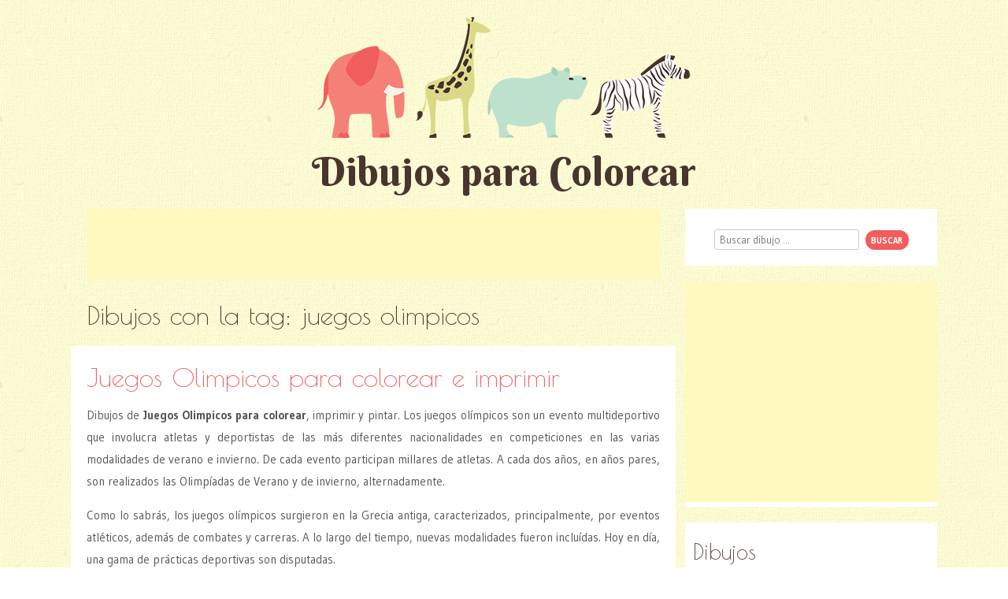

--- FILE ---
content_type: text/html; charset=UTF-8
request_url: https://www.pintarcolorear.org/tag/juegos-olimpicos/
body_size: 9089
content:
<!DOCTYPE html>
<html lang="es">
<head>
<meta charset="UTF-8" />
<meta name="viewport" content="width=device-width" />
<title>Dibujos juegos olimpicos - Dibujos para colorear pintar e imprimir</title>
<link rel="profile" href="https://gmpg.org/xfn/11" />
<link rel="pingback" href="https://www.pintarcolorear.org/xmlrpc.php" />
<!--[if lt IE 9]>
<script src="https://www.pintarcolorear.org/wp-content/themes/pachyderm/js/html5.js" type="text/javascript"></script>
<link rel="stylesheet" type="text/css" media="all" href="https://www.pintarcolorear.org/wp-content/themes/pachyderm/layouts/ie.css"/>
<![endif]-->
<meta name='robots' content='noindex, follow' />

	<!--[if lt IE 9]>
	<script src="https://www.pintarcolorear.org/wp-content/themes/pachyderm/js/html5.js" type="text/javascript"></script>
	<![endif]-->


	<!-- This site is optimized with the Yoast SEO plugin v19.9 - https://yoast.com/wordpress/plugins/seo/ -->
	<meta property="og:locale" content="es_ES" />
	<meta property="og:type" content="article" />
	<meta property="og:title" content="Dibujos juegos olimpicos - Dibujos para colorear pintar e imprimir" />
	<meta property="og:url" content="https://www.pintarcolorear.org/tag/juegos-olimpicos/" />
	<meta property="og:site_name" content="Dibujos para colorear pintar e imprimir" />
	<script type="application/ld+json" class="yoast-schema-graph">{"@context":"https://schema.org","@graph":[{"@type":"CollectionPage","@id":"https://www.pintarcolorear.org/tag/juegos-olimpicos/","url":"https://www.pintarcolorear.org/tag/juegos-olimpicos/","name":"Dibujos juegos olimpicos - Dibujos para colorear pintar e imprimir","isPartOf":{"@id":"https://www.pintarcolorear.org/#website"},"breadcrumb":{"@id":"https://www.pintarcolorear.org/tag/juegos-olimpicos/#breadcrumb"},"inLanguage":"es"},{"@type":"BreadcrumbList","@id":"https://www.pintarcolorear.org/tag/juegos-olimpicos/#breadcrumb","itemListElement":[{"@type":"ListItem","position":1,"name":"Portada","item":"https://www.pintarcolorear.org/"},{"@type":"ListItem","position":2,"name":"juegos olimpicos"}]},{"@type":"WebSite","@id":"https://www.pintarcolorear.org/#website","url":"https://www.pintarcolorear.org/","name":"Dibujos para colorear pintar e imprimir","description":"Miles de dibujos para colorear de animales, Barbie, Hello Kitty, Spiderman y muchos otros temas. Elige los dibujos para colorear, pintar e imprimir.","potentialAction":[{"@type":"SearchAction","target":{"@type":"EntryPoint","urlTemplate":"https://www.pintarcolorear.org/?s={search_term_string}"},"query-input":"required name=search_term_string"}],"inLanguage":"es"}]}</script>
	<!-- / Yoast SEO plugin. -->


<link rel='dns-prefetch' href='//fonts.googleapis.com' />
<link rel="alternate" type="application/rss+xml" title="Dibujos para colorear pintar e imprimir &raquo; Feed" href="https://www.pintarcolorear.org/feed/" />
<link rel="alternate" type="application/rss+xml" title="Dibujos para colorear pintar e imprimir &raquo; Feed de los comentarios" href="https://www.pintarcolorear.org/comments/feed/" />
<link rel="alternate" type="application/rss+xml" title="Dibujos para colorear pintar e imprimir &raquo; Etiqueta juegos olimpicos del feed" href="https://www.pintarcolorear.org/tag/juegos-olimpicos/feed/" />
<script type="text/javascript">
window._wpemojiSettings = {"baseUrl":"https:\/\/s.w.org\/images\/core\/emoji\/14.0.0\/72x72\/","ext":".png","svgUrl":"https:\/\/s.w.org\/images\/core\/emoji\/14.0.0\/svg\/","svgExt":".svg","source":{"concatemoji":"https:\/\/www.pintarcolorear.org\/wp-includes\/js\/wp-emoji-release.min.js?ver=6.1.7"}};
/*! This file is auto-generated */
!function(e,a,t){var n,r,o,i=a.createElement("canvas"),p=i.getContext&&i.getContext("2d");function s(e,t){var a=String.fromCharCode,e=(p.clearRect(0,0,i.width,i.height),p.fillText(a.apply(this,e),0,0),i.toDataURL());return p.clearRect(0,0,i.width,i.height),p.fillText(a.apply(this,t),0,0),e===i.toDataURL()}function c(e){var t=a.createElement("script");t.src=e,t.defer=t.type="text/javascript",a.getElementsByTagName("head")[0].appendChild(t)}for(o=Array("flag","emoji"),t.supports={everything:!0,everythingExceptFlag:!0},r=0;r<o.length;r++)t.supports[o[r]]=function(e){if(p&&p.fillText)switch(p.textBaseline="top",p.font="600 32px Arial",e){case"flag":return s([127987,65039,8205,9895,65039],[127987,65039,8203,9895,65039])?!1:!s([55356,56826,55356,56819],[55356,56826,8203,55356,56819])&&!s([55356,57332,56128,56423,56128,56418,56128,56421,56128,56430,56128,56423,56128,56447],[55356,57332,8203,56128,56423,8203,56128,56418,8203,56128,56421,8203,56128,56430,8203,56128,56423,8203,56128,56447]);case"emoji":return!s([129777,127995,8205,129778,127999],[129777,127995,8203,129778,127999])}return!1}(o[r]),t.supports.everything=t.supports.everything&&t.supports[o[r]],"flag"!==o[r]&&(t.supports.everythingExceptFlag=t.supports.everythingExceptFlag&&t.supports[o[r]]);t.supports.everythingExceptFlag=t.supports.everythingExceptFlag&&!t.supports.flag,t.DOMReady=!1,t.readyCallback=function(){t.DOMReady=!0},t.supports.everything||(n=function(){t.readyCallback()},a.addEventListener?(a.addEventListener("DOMContentLoaded",n,!1),e.addEventListener("load",n,!1)):(e.attachEvent("onload",n),a.attachEvent("onreadystatechange",function(){"complete"===a.readyState&&t.readyCallback()})),(e=t.source||{}).concatemoji?c(e.concatemoji):e.wpemoji&&e.twemoji&&(c(e.twemoji),c(e.wpemoji)))}(window,document,window._wpemojiSettings);
</script>
<style type="text/css">
img.wp-smiley,
img.emoji {
	display: inline !important;
	border: none !important;
	box-shadow: none !important;
	height: 1em !important;
	width: 1em !important;
	margin: 0 0.07em !important;
	vertical-align: -0.1em !important;
	background: none !important;
	padding: 0 !important;
}
</style>
	<link rel='stylesheet' id='wp-block-library-css' href='https://www.pintarcolorear.org/wp-includes/css/dist/block-library/style.min.css?ver=6.1.7' type='text/css' media='all' />
<link rel='stylesheet' id='classic-theme-styles-css' href='https://www.pintarcolorear.org/wp-includes/css/classic-themes.min.css?ver=1' type='text/css' media='all' />
<style id='global-styles-inline-css' type='text/css'>
body{--wp--preset--color--black: #000000;--wp--preset--color--cyan-bluish-gray: #abb8c3;--wp--preset--color--white: #ffffff;--wp--preset--color--pale-pink: #f78da7;--wp--preset--color--vivid-red: #cf2e2e;--wp--preset--color--luminous-vivid-orange: #ff6900;--wp--preset--color--luminous-vivid-amber: #fcb900;--wp--preset--color--light-green-cyan: #7bdcb5;--wp--preset--color--vivid-green-cyan: #00d084;--wp--preset--color--pale-cyan-blue: #8ed1fc;--wp--preset--color--vivid-cyan-blue: #0693e3;--wp--preset--color--vivid-purple: #9b51e0;--wp--preset--gradient--vivid-cyan-blue-to-vivid-purple: linear-gradient(135deg,rgba(6,147,227,1) 0%,rgb(155,81,224) 100%);--wp--preset--gradient--light-green-cyan-to-vivid-green-cyan: linear-gradient(135deg,rgb(122,220,180) 0%,rgb(0,208,130) 100%);--wp--preset--gradient--luminous-vivid-amber-to-luminous-vivid-orange: linear-gradient(135deg,rgba(252,185,0,1) 0%,rgba(255,105,0,1) 100%);--wp--preset--gradient--luminous-vivid-orange-to-vivid-red: linear-gradient(135deg,rgba(255,105,0,1) 0%,rgb(207,46,46) 100%);--wp--preset--gradient--very-light-gray-to-cyan-bluish-gray: linear-gradient(135deg,rgb(238,238,238) 0%,rgb(169,184,195) 100%);--wp--preset--gradient--cool-to-warm-spectrum: linear-gradient(135deg,rgb(74,234,220) 0%,rgb(151,120,209) 20%,rgb(207,42,186) 40%,rgb(238,44,130) 60%,rgb(251,105,98) 80%,rgb(254,248,76) 100%);--wp--preset--gradient--blush-light-purple: linear-gradient(135deg,rgb(255,206,236) 0%,rgb(152,150,240) 100%);--wp--preset--gradient--blush-bordeaux: linear-gradient(135deg,rgb(254,205,165) 0%,rgb(254,45,45) 50%,rgb(107,0,62) 100%);--wp--preset--gradient--luminous-dusk: linear-gradient(135deg,rgb(255,203,112) 0%,rgb(199,81,192) 50%,rgb(65,88,208) 100%);--wp--preset--gradient--pale-ocean: linear-gradient(135deg,rgb(255,245,203) 0%,rgb(182,227,212) 50%,rgb(51,167,181) 100%);--wp--preset--gradient--electric-grass: linear-gradient(135deg,rgb(202,248,128) 0%,rgb(113,206,126) 100%);--wp--preset--gradient--midnight: linear-gradient(135deg,rgb(2,3,129) 0%,rgb(40,116,252) 100%);--wp--preset--duotone--dark-grayscale: url('#wp-duotone-dark-grayscale');--wp--preset--duotone--grayscale: url('#wp-duotone-grayscale');--wp--preset--duotone--purple-yellow: url('#wp-duotone-purple-yellow');--wp--preset--duotone--blue-red: url('#wp-duotone-blue-red');--wp--preset--duotone--midnight: url('#wp-duotone-midnight');--wp--preset--duotone--magenta-yellow: url('#wp-duotone-magenta-yellow');--wp--preset--duotone--purple-green: url('#wp-duotone-purple-green');--wp--preset--duotone--blue-orange: url('#wp-duotone-blue-orange');--wp--preset--font-size--small: 13px;--wp--preset--font-size--medium: 20px;--wp--preset--font-size--large: 36px;--wp--preset--font-size--x-large: 42px;--wp--preset--spacing--20: 0.44rem;--wp--preset--spacing--30: 0.67rem;--wp--preset--spacing--40: 1rem;--wp--preset--spacing--50: 1.5rem;--wp--preset--spacing--60: 2.25rem;--wp--preset--spacing--70: 3.38rem;--wp--preset--spacing--80: 5.06rem;}:where(.is-layout-flex){gap: 0.5em;}body .is-layout-flow > .alignleft{float: left;margin-inline-start: 0;margin-inline-end: 2em;}body .is-layout-flow > .alignright{float: right;margin-inline-start: 2em;margin-inline-end: 0;}body .is-layout-flow > .aligncenter{margin-left: auto !important;margin-right: auto !important;}body .is-layout-constrained > .alignleft{float: left;margin-inline-start: 0;margin-inline-end: 2em;}body .is-layout-constrained > .alignright{float: right;margin-inline-start: 2em;margin-inline-end: 0;}body .is-layout-constrained > .aligncenter{margin-left: auto !important;margin-right: auto !important;}body .is-layout-constrained > :where(:not(.alignleft):not(.alignright):not(.alignfull)){max-width: var(--wp--style--global--content-size);margin-left: auto !important;margin-right: auto !important;}body .is-layout-constrained > .alignwide{max-width: var(--wp--style--global--wide-size);}body .is-layout-flex{display: flex;}body .is-layout-flex{flex-wrap: wrap;align-items: center;}body .is-layout-flex > *{margin: 0;}:where(.wp-block-columns.is-layout-flex){gap: 2em;}.has-black-color{color: var(--wp--preset--color--black) !important;}.has-cyan-bluish-gray-color{color: var(--wp--preset--color--cyan-bluish-gray) !important;}.has-white-color{color: var(--wp--preset--color--white) !important;}.has-pale-pink-color{color: var(--wp--preset--color--pale-pink) !important;}.has-vivid-red-color{color: var(--wp--preset--color--vivid-red) !important;}.has-luminous-vivid-orange-color{color: var(--wp--preset--color--luminous-vivid-orange) !important;}.has-luminous-vivid-amber-color{color: var(--wp--preset--color--luminous-vivid-amber) !important;}.has-light-green-cyan-color{color: var(--wp--preset--color--light-green-cyan) !important;}.has-vivid-green-cyan-color{color: var(--wp--preset--color--vivid-green-cyan) !important;}.has-pale-cyan-blue-color{color: var(--wp--preset--color--pale-cyan-blue) !important;}.has-vivid-cyan-blue-color{color: var(--wp--preset--color--vivid-cyan-blue) !important;}.has-vivid-purple-color{color: var(--wp--preset--color--vivid-purple) !important;}.has-black-background-color{background-color: var(--wp--preset--color--black) !important;}.has-cyan-bluish-gray-background-color{background-color: var(--wp--preset--color--cyan-bluish-gray) !important;}.has-white-background-color{background-color: var(--wp--preset--color--white) !important;}.has-pale-pink-background-color{background-color: var(--wp--preset--color--pale-pink) !important;}.has-vivid-red-background-color{background-color: var(--wp--preset--color--vivid-red) !important;}.has-luminous-vivid-orange-background-color{background-color: var(--wp--preset--color--luminous-vivid-orange) !important;}.has-luminous-vivid-amber-background-color{background-color: var(--wp--preset--color--luminous-vivid-amber) !important;}.has-light-green-cyan-background-color{background-color: var(--wp--preset--color--light-green-cyan) !important;}.has-vivid-green-cyan-background-color{background-color: var(--wp--preset--color--vivid-green-cyan) !important;}.has-pale-cyan-blue-background-color{background-color: var(--wp--preset--color--pale-cyan-blue) !important;}.has-vivid-cyan-blue-background-color{background-color: var(--wp--preset--color--vivid-cyan-blue) !important;}.has-vivid-purple-background-color{background-color: var(--wp--preset--color--vivid-purple) !important;}.has-black-border-color{border-color: var(--wp--preset--color--black) !important;}.has-cyan-bluish-gray-border-color{border-color: var(--wp--preset--color--cyan-bluish-gray) !important;}.has-white-border-color{border-color: var(--wp--preset--color--white) !important;}.has-pale-pink-border-color{border-color: var(--wp--preset--color--pale-pink) !important;}.has-vivid-red-border-color{border-color: var(--wp--preset--color--vivid-red) !important;}.has-luminous-vivid-orange-border-color{border-color: var(--wp--preset--color--luminous-vivid-orange) !important;}.has-luminous-vivid-amber-border-color{border-color: var(--wp--preset--color--luminous-vivid-amber) !important;}.has-light-green-cyan-border-color{border-color: var(--wp--preset--color--light-green-cyan) !important;}.has-vivid-green-cyan-border-color{border-color: var(--wp--preset--color--vivid-green-cyan) !important;}.has-pale-cyan-blue-border-color{border-color: var(--wp--preset--color--pale-cyan-blue) !important;}.has-vivid-cyan-blue-border-color{border-color: var(--wp--preset--color--vivid-cyan-blue) !important;}.has-vivid-purple-border-color{border-color: var(--wp--preset--color--vivid-purple) !important;}.has-vivid-cyan-blue-to-vivid-purple-gradient-background{background: var(--wp--preset--gradient--vivid-cyan-blue-to-vivid-purple) !important;}.has-light-green-cyan-to-vivid-green-cyan-gradient-background{background: var(--wp--preset--gradient--light-green-cyan-to-vivid-green-cyan) !important;}.has-luminous-vivid-amber-to-luminous-vivid-orange-gradient-background{background: var(--wp--preset--gradient--luminous-vivid-amber-to-luminous-vivid-orange) !important;}.has-luminous-vivid-orange-to-vivid-red-gradient-background{background: var(--wp--preset--gradient--luminous-vivid-orange-to-vivid-red) !important;}.has-very-light-gray-to-cyan-bluish-gray-gradient-background{background: var(--wp--preset--gradient--very-light-gray-to-cyan-bluish-gray) !important;}.has-cool-to-warm-spectrum-gradient-background{background: var(--wp--preset--gradient--cool-to-warm-spectrum) !important;}.has-blush-light-purple-gradient-background{background: var(--wp--preset--gradient--blush-light-purple) !important;}.has-blush-bordeaux-gradient-background{background: var(--wp--preset--gradient--blush-bordeaux) !important;}.has-luminous-dusk-gradient-background{background: var(--wp--preset--gradient--luminous-dusk) !important;}.has-pale-ocean-gradient-background{background: var(--wp--preset--gradient--pale-ocean) !important;}.has-electric-grass-gradient-background{background: var(--wp--preset--gradient--electric-grass) !important;}.has-midnight-gradient-background{background: var(--wp--preset--gradient--midnight) !important;}.has-small-font-size{font-size: var(--wp--preset--font-size--small) !important;}.has-medium-font-size{font-size: var(--wp--preset--font-size--medium) !important;}.has-large-font-size{font-size: var(--wp--preset--font-size--large) !important;}.has-x-large-font-size{font-size: var(--wp--preset--font-size--x-large) !important;}
.wp-block-navigation a:where(:not(.wp-element-button)){color: inherit;}
:where(.wp-block-columns.is-layout-flex){gap: 2em;}
.wp-block-pullquote{font-size: 1.5em;line-height: 1.6;}
</style>
<link rel='stylesheet' id='googlefonts-css' href="https://fonts.googleapis.com/css?family=Berkshire+Swash%7CPoiret+One%7CGudea%3A400%2C400italic%2C700&#038;ver=6.1.7" type='text/css' media='all' />
<link rel='stylesheet' id='style-css' href='https://www.pintarcolorear.org/wp-content/themes/pachyderm/style.css?ver=6.1.7' type='text/css' media='all' />
<script type='text/javascript' src='https://www.pintarcolorear.org/wp-includes/js/jquery/jquery.min.js?ver=3.6.1' id='jquery-core-js'></script>
<script type='text/javascript' src='https://www.pintarcolorear.org/wp-includes/js/jquery/jquery-migrate.min.js?ver=3.3.2' id='jquery-migrate-js'></script>
<link rel="https://api.w.org/" href="https://www.pintarcolorear.org/wp-json/" /><link rel="alternate" type="application/json" href="https://www.pintarcolorear.org/wp-json/wp/v2/tags/2501" /><link rel="EditURI" type="application/rsd+xml" title="RSD" href="https://www.pintarcolorear.org/xmlrpc.php?rsd" />
<link rel="wlwmanifest" type="application/wlwmanifest+xml" href="https://www.pintarcolorear.org/wp-includes/wlwmanifest.xml" />
<meta name="generator" content="WordPress 6.1.7" />
<style type="text/css" id="custom-background-css">
body.custom-background { background-image: url("https://www.pintarcolorear.org/wp-content/themes/pachyderm/img/background.png"); background-position: left top; background-size: auto; background-repeat: repeat; background-attachment: fixed; }
</style>
	<link rel="icon" href="https://www.pintarcolorear.org/wp-content/uploads/2021/12/cropped-favico-1-32x32.png" sizes="32x32" />
<link rel="icon" href="https://www.pintarcolorear.org/wp-content/uploads/2021/12/cropped-favico-1-192x192.png" sizes="192x192" />
<link rel="apple-touch-icon" href="https://www.pintarcolorear.org/wp-content/uploads/2021/12/cropped-favico-1-180x180.png" />
<meta name="msapplication-TileImage" content="https://www.pintarcolorear.org/wp-content/uploads/2021/12/cropped-favico-1-270x270.png" />

<script type="text/javascript">
<!--
if (parent.frames.length > 0) top.location.replace(document.location);
-->
</script>

<!-- Global site tag (gtag.js) - Google Analytics -->
<script async src="https://www.googletagmanager.com/gtag/js?id=UA-34848497-5"></script>
<script>
  window.dataLayer = window.dataLayer || [];
  function gtag(){dataLayer.push(arguments);}
  gtag('js', new Date());

  gtag('config', 'UA-34848497-5');
</script>


</head>

<body class="archive tag tag-juegos-olimpicos tag-2501 custom-background active-sidebar-primary-sidebar">
<div id="page" class="hfeed site">
		<header id="masthead" class="site-header" role="banner">
					<a href="https://www.pintarcolorear.org/" title="Dibujos para colorear pintar e imprimir" rel="home">
				<img src="https://www.pintarcolorear.org/wp-content/themes/pachyderm/img/zoo.png" alt="Dibujos para Colorear" />
			</a>
				<hgroup>
						<h4 class="site-title"><a href="https://www.pintarcolorear.org/" title="Dibujos para colorear pintar e imprimir" rel="home">Dibujos para Colorear</a></h4>
					</hgroup>
		<div class="navmenu">
					</div>
	</header><!-- #masthead .site-header -->
		<div id="main">
			<section id="primary" class="site-content">
			<div id="content" role="main">

			
				<header class="page-header">
<!-- EZOIC_REMOVE_BEGIN -->
					<div style="text-align: center">
            <script async src="//pagead2.googlesyndication.com/pagead/js/adsbygoogle.js"></script>
                                                <!-- pintar-colorir-top-left -->
                                                <ins class="adsbygoogle"
                                                     style="display:inline-block;width:728px;height:90px"
                                                     data-ad-client="ca-pub-5688196873550418"
                                                     data-ad-slot="5844391746"></ins>
                                                <script>
                                                (adsbygoogle = window.adsbygoogle || []).push({});
                                                </script>
          </div>
<!-- EZOIC_REMOVE_END -->
					<h1 class="page-title">
						Dibujos con la tag: <span>juegos olimpicos</span>					</h1>
									</header>

				
				
												
					
<article id="post-16643" class="post-16643 post type-post status-publish format-standard hentry category-deportes-para-colorear-pintar-e-imprimir tag-deporte tag-juegos-olimpicos">
		<header class="entry-header">
		<h2 class="entry-title"><a href="https://www.pintarcolorear.org/juegos-olimpicos-para-colorear-e-imprimir/" title="Juegos Olimpicos para colorear e imprimir" rel="bookmark">Juegos Olimpicos para colorear e imprimir</a></h2>
				<div class="entry-meta">
					</div><!-- .entry-meta -->
			</header><!-- .entry-header -->
	
		<div class="entry-content">
								<p style="text-align: justify;">Dibujos de <strong>Juegos Olimpicos para colorear</strong>, imprimir y pintar. Los juegos olímpicos son un evento multideportivo que involucra atletas y deportistas de las más diferentes nacionalidades en competiciones en las varias modalidades de verano e invierno. De cada evento participan millares de atletas. A cada dos años, en años pares, son realizados las Olimpíadas de Verano y de invierno, alternadamente.</p>
<p style="text-align: justify;">Como lo sabrás, los juegos olímpicos surgieron en la Grecia antiga, caracterizados, principalmente, por eventos atléticos, además de combates y carreras. A lo largo del tiempo, nuevas modalidades fueron incluídas. Hoy en día, una gama de prácticas deportivas son disputadas.</p>
<p style="text-align: justify;">En esta publicación aprenderás cosas increíbles sobre las olimpíadas, como sus principales símbolos. Prepárate para divertirte pintando bonitos dibujos de juegos olimpicos para colorear.</p>

		<style type="text/css">
			#gallery-1 {
				margin: auto;
			}
			#gallery-1 .gallery-item {
				float: left;
				margin-top: 10px;
				text-align: center;
				width: 33%;
			}
			#gallery-1 img {
				border: 2px solid #cfcfcf;
			}
			#gallery-1 .gallery-caption {
				margin-left: 0;
			}
			/* see gallery_shortcode() in wp-includes/media.php */
		</style>
		<div id='gallery-1' class='gallery galleryid-16643 gallery-columns-3 gallery-size-thumbnail'><dl class='gallery-item'>
			<dt class='gallery-icon portrait'>
				<a href='https://www.pintarcolorear.org/juegos-olimpicos-para-colorear-e-imprimir/dibujos-de-antorcha-olimpica-para-colorear/#main'><img width="300" height="380" src="https://www.pintarcolorear.org/wp-content/uploads/2016/06/dibujos-de-antorcha-olimpica-para-colorear.gif" class="attachment-thumbnail size-thumbnail" alt="dibujos de antorcha olimpica para colorear" decoding="async" loading="lazy" /></a>
			</dt></dl><dl class='gallery-item'>
			<dt class='gallery-icon portrait'>
				<a href='https://www.pintarcolorear.org/juegos-olimpicos-para-colorear-e-imprimir/figuras-de-juegos-olimpicos-para-colorear/#main'><img width="300" height="423" src="https://www.pintarcolorear.org/wp-content/uploads/2016/06/figuras-de-juegos-olimpicos-para-colorear.jpg" class="attachment-thumbnail size-thumbnail" alt="figuras de juegos olimpicos para colorear" decoding="async" loading="lazy" /></a>
			</dt></dl><dl class='gallery-item'>
			<dt class='gallery-icon portrait'>
				<a href='https://www.pintarcolorear.org/juegos-olimpicos-para-colorear-e-imprimir/imagens-de-juegos-olimpicos-para-colorear/#main'><img width="300" height="398" src="https://www.pintarcolorear.org/wp-content/uploads/2016/06/imagens-de-juegos-olimpicos-para-colorear.png" class="attachment-thumbnail size-thumbnail" alt="imagens de juegos olimpicos para colorear" decoding="async" loading="lazy" /></a>
			</dt></dl><br style="clear: both" /><dl class='gallery-item'>
			<dt class='gallery-icon landscape'>
				<a href='https://www.pintarcolorear.org/juegos-olimpicos-para-colorear-e-imprimir/juegos-olimpicos-de-invierno-para-colorear/#main'><img width="300" height="225" src="https://www.pintarcolorear.org/wp-content/uploads/2016/06/juegos-olimpicos-de-invierno-para-colorear.jpg" class="attachment-thumbnail size-thumbnail" alt="juegos olimpicos de invierno para colorear" decoding="async" loading="lazy" /></a>
			</dt></dl><dl class='gallery-item'>
			<dt class='gallery-icon landscape'>
				<a href='https://www.pintarcolorear.org/juegos-olimpicos-para-colorear-e-imprimir/juegos-olimpicos-de-verano-para-colorear/#main'><img width="300" height="225" src="https://www.pintarcolorear.org/wp-content/uploads/2016/06/juegos-olimpicos-de-verano-para-colorear.jpg" class="attachment-thumbnail size-thumbnail" alt="juegos olimpicos de verano para colorear" decoding="async" loading="lazy" /></a>
			</dt></dl><dl class='gallery-item'>
			<dt class='gallery-icon portrait'>
				<a href='https://www.pintarcolorear.org/juegos-olimpicos-para-colorear-e-imprimir/juegos-olimpicos-para-colorear-2/#main'><img width="300" height="388" src="https://www.pintarcolorear.org/wp-content/uploads/2016/06/juegos-olimpicos-para-colorear-1.jpg" class="attachment-thumbnail size-thumbnail" alt="juegos olimpicos para colorear" decoding="async" loading="lazy" /></a>
			</dt></dl><br style="clear: both" /><dl class='gallery-item'>
			<dt class='gallery-icon portrait'>
				<a href='https://www.pintarcolorear.org/juegos-olimpicos-para-colorear-e-imprimir/medalla-olimpica-para-colorear/#main'><img width="300" height="388" src="https://www.pintarcolorear.org/wp-content/uploads/2016/06/medalla-olimpica-para-colorear.gif" class="attachment-thumbnail size-thumbnail" alt="medalla olimpica para colorear" decoding="async" loading="lazy" /></a>
			</dt></dl><dl class='gallery-item'>
			<dt class='gallery-icon landscape'>
				<a href='https://www.pintarcolorear.org/juegos-olimpicos-para-colorear-e-imprimir/podio-olimpico-para-colorear/#main'><img width="300" height="300" src="https://www.pintarcolorear.org/wp-content/uploads/2016/06/podio-olimpico-para-colorear.jpg" class="attachment-thumbnail size-thumbnail" alt="podio olimpico para colorear" decoding="async" loading="lazy" /></a>
			</dt></dl><dl class='gallery-item'>
			<dt class='gallery-icon landscape'>
				<a href='https://www.pintarcolorear.org/juegos-olimpicos-para-colorear-e-imprimir/simbolos-de-las-olimpiadas-para-colorear/#main'><img width="300" height="300" src="https://www.pintarcolorear.org/wp-content/uploads/2016/06/simbolos-de-las-olimpiadas-para-colorear.jpg" class="attachment-thumbnail size-thumbnail" alt="simbolos de las olimpiadas para colorear" decoding="async" loading="lazy" /></a>
			</dt></dl><br style="clear: both" />
		</div>

<p><strong>Los aros olímpicos para colorear:</strong></p>

		<style type="text/css">
			#gallery-2 {
				margin: auto;
			}
			#gallery-2 .gallery-item {
				float: left;
				margin-top: 10px;
				text-align: center;
				width: 33%;
			}
			#gallery-2 img {
				border: 2px solid #cfcfcf;
			}
			#gallery-2 .gallery-caption {
				margin-left: 0;
			}
			/* see gallery_shortcode() in wp-includes/media.php */
		</style>
		<div id='gallery-2' class='gallery galleryid-16643 gallery-columns-3 gallery-size-thumbnail'><dl class='gallery-item'>
			<dt class='gallery-icon landscape'>
				<a href='https://www.pintarcolorear.org/juegos-olimpicos-para-colorear-e-imprimir/aros-olimpicos-para-colorear/#main'><img width="300" height="180" src="https://www.pintarcolorear.org/wp-content/uploads/2016/06/aros-olimpicos-para-colorear.jpg" class="attachment-thumbnail size-thumbnail" alt="aros olimpicos para colorear" decoding="async" loading="lazy" /></a>
			</dt></dl><dl class='gallery-item'>
			<dt class='gallery-icon landscape'>
				<a href='https://www.pintarcolorear.org/juegos-olimpicos-para-colorear-e-imprimir/aros-olimpicos-para-pintar/#main'><img width="300" height="279" src="https://www.pintarcolorear.org/wp-content/uploads/2016/06/aros-olimpicos-para-pintar.jpg" class="attachment-thumbnail size-thumbnail" alt="aros olimpicos para pintar" decoding="async" loading="lazy" /></a>
			</dt></dl><dl class='gallery-item'>
			<dt class='gallery-icon landscape'>
				<a href='https://www.pintarcolorear.org/juegos-olimpicos-para-colorear-e-imprimir/juegos-olimpicos-para-pintar/#main'><img width="300" height="300" src="https://www.pintarcolorear.org/wp-content/uploads/2016/06/juegos-olimpicos-para-pintar.png" class="attachment-thumbnail size-thumbnail" alt="juegos olimpicos para pintar" decoding="async" loading="lazy" /></a>
			</dt></dl><br style="clear: both" />
		</div>

<p><strong>Las medallas olímpicas:</strong></p>

		<style type="text/css">
			#gallery-3 {
				margin: auto;
			}
			#gallery-3 .gallery-item {
				float: left;
				margin-top: 10px;
				text-align: center;
				width: 33%;
			}
			#gallery-3 img {
				border: 2px solid #cfcfcf;
			}
			#gallery-3 .gallery-caption {
				margin-left: 0;
			}
			/* see gallery_shortcode() in wp-includes/media.php */
		</style>
		<div id='gallery-3' class='gallery galleryid-16643 gallery-columns-3 gallery-size-thumbnail'><dl class='gallery-item'>
			<dt class='gallery-icon portrait'>
				<a href='https://www.pintarcolorear.org/juegos-olimpicos-para-colorear-e-imprimir/dibujos-de-olimpiadas-para-colorear/#main'><img width="300" height="388" src="https://www.pintarcolorear.org/wp-content/uploads/2016/06/dibujos-de-olimpiadas-para-colorear.gif" class="attachment-thumbnail size-thumbnail" alt="dibujos de olimpiadas para colorear" decoding="async" loading="lazy" /></a>
			</dt></dl><dl class='gallery-item'>
			<dt class='gallery-icon portrait'>
				<a href='https://www.pintarcolorear.org/juegos-olimpicos-para-colorear-e-imprimir/figuras-de-olimpiadas-para-pintar/#main'><img width="300" height="388" src="https://www.pintarcolorear.org/wp-content/uploads/2016/06/figuras-de-olimpiadas-para-pintar.jpg" class="attachment-thumbnail size-thumbnail" alt="figuras de olimpiadas para pintar" decoding="async" loading="lazy" /></a>
			</dt></dl><dl class='gallery-item'>
			<dt class='gallery-icon portrait'>
				<a href='https://www.pintarcolorear.org/juegos-olimpicos-para-colorear-e-imprimir/medallas-de-olimpiadas-para-colorear/#main'><img width="300" height="388" src="https://www.pintarcolorear.org/wp-content/uploads/2016/06/medallas-de-olimpiadas-para-colorear.jpg" class="attachment-thumbnail size-thumbnail" alt="medallas de olimpiadas para colorear" decoding="async" loading="lazy" /></a>
			</dt></dl><br style="clear: both" />
		</div>

<p><strong>La antorcha olímpica:</strong></p>

		<style type="text/css">
			#gallery-4 {
				margin: auto;
			}
			#gallery-4 .gallery-item {
				float: left;
				margin-top: 10px;
				text-align: center;
				width: 33%;
			}
			#gallery-4 img {
				border: 2px solid #cfcfcf;
			}
			#gallery-4 .gallery-caption {
				margin-left: 0;
			}
			/* see gallery_shortcode() in wp-includes/media.php */
		</style>
		<div id='gallery-4' class='gallery galleryid-16643 gallery-columns-3 gallery-size-thumbnail'><dl class='gallery-item'>
			<dt class='gallery-icon portrait'>
				<a href='https://www.pintarcolorear.org/juegos-olimpicos-para-colorear-e-imprimir/antorcha-de-las-olimpiadas-para-colroear/#main'><img width="300" height="420" src="https://www.pintarcolorear.org/wp-content/uploads/2016/06/antorcha-de-las-olimpiadas-para-colroear.jpg" class="attachment-thumbnail size-thumbnail" alt="antorcha de las olimpiadas para colroear" decoding="async" loading="lazy" /></a>
			</dt></dl><dl class='gallery-item'>
			<dt class='gallery-icon portrait'>
				<a href='https://www.pintarcolorear.org/juegos-olimpicos-para-colorear-e-imprimir/antorcha-olimpica-para-colorear/#main'><img width="300" height="377" src="https://www.pintarcolorear.org/wp-content/uploads/2016/06/antorcha-olimpica-para-colorear.gif" class="attachment-thumbnail size-thumbnail" alt="antorcha olimpica para colorear" decoding="async" loading="lazy" /></a>
			</dt></dl><dl class='gallery-item'>
			<dt class='gallery-icon landscape'>
				<a href='https://www.pintarcolorear.org/juegos-olimpicos-para-colorear-e-imprimir/antorcha-olimpica-para-pintar-e-imprimir/#main'><img width="300" height="300" src="https://www.pintarcolorear.org/wp-content/uploads/2016/06/antorcha-olimpica-para-pintar-e-imprimir.jpg" class="attachment-thumbnail size-thumbnail" alt="antorcha olimpica para pintar e imprimir" decoding="async" loading="lazy" /></a>
			</dt></dl><br style="clear: both" />
		</div>

<p><strong>Las mascotas de los Juegos Olímpicos Rio 2016, Tom y Vinicius:</strong></p>

		<style type="text/css">
			#gallery-5 {
				margin: auto;
			}
			#gallery-5 .gallery-item {
				float: left;
				margin-top: 10px;
				text-align: center;
				width: 33%;
			}
			#gallery-5 img {
				border: 2px solid #cfcfcf;
			}
			#gallery-5 .gallery-caption {
				margin-left: 0;
			}
			/* see gallery_shortcode() in wp-includes/media.php */
		</style>
		<div id='gallery-5' class='gallery galleryid-16643 gallery-columns-3 gallery-size-thumbnail'><dl class='gallery-item'>
			<dt class='gallery-icon landscape'>
				<a href='https://www.pintarcolorear.org/juegos-olimpicos-para-colorear-e-imprimir/tom-juegos-olimpicos-para-colorear/#main'><img width="300" height="300" src="https://www.pintarcolorear.org/wp-content/uploads/2016/06/tom-juegos-olimpicos-para-colorear.png" class="attachment-thumbnail size-thumbnail" alt="tom juegos olimpicos para colorear" decoding="async" loading="lazy" /></a>
			</dt></dl><dl class='gallery-item'>
			<dt class='gallery-icon portrait'>
				<a href='https://www.pintarcolorear.org/juegos-olimpicos-para-colorear-e-imprimir/tom-mascota-olimpica-para-colorear/#main'><img width="300" height="424" src="https://www.pintarcolorear.org/wp-content/uploads/2016/06/tom-mascota-olimpica-para-colorear.jpg" class="attachment-thumbnail size-thumbnail" alt="tom mascota olimpica para colorear" decoding="async" loading="lazy" /></a>
			</dt></dl><dl class='gallery-item'>
			<dt class='gallery-icon landscape'>
				<a href='https://www.pintarcolorear.org/juegos-olimpicos-para-colorear-e-imprimir/tom-rio-2016-para-colorear/#main'><img width="300" height="300" src="https://www.pintarcolorear.org/wp-content/uploads/2016/06/tom-rio-2016-para-colorear.png" class="attachment-thumbnail size-thumbnail" alt="tom rio 2016 para colorear" decoding="async" loading="lazy" /></a>
			</dt></dl><br style="clear: both" /><dl class='gallery-item'>
			<dt class='gallery-icon landscape'>
				<a href='https://www.pintarcolorear.org/juegos-olimpicos-para-colorear-e-imprimir/vinicius-juegos-olimpicos-para-colorear/#main'><img width="300" height="300" src="https://www.pintarcolorear.org/wp-content/uploads/2016/06/vinicius-juegos-olimpicos-para-colorear.png" class="attachment-thumbnail size-thumbnail" alt="vinicius juegos olimpicos para colorear" decoding="async" loading="lazy" /></a>
			</dt></dl><dl class='gallery-item'>
			<dt class='gallery-icon landscape'>
				<a href='https://www.pintarcolorear.org/juegos-olimpicos-para-colorear-e-imprimir/vinicius-mascota-olimpica-para-colorear/#main'><img width="300" height="300" src="https://www.pintarcolorear.org/wp-content/uploads/2016/06/vinicius-mascota-olimpica-para-colorear.png" class="attachment-thumbnail size-thumbnail" alt="vinicius mascota olimpica para colorear" decoding="async" loading="lazy" /></a>
			</dt></dl><dl class='gallery-item'>
			<dt class='gallery-icon landscape'>
				<a href='https://www.pintarcolorear.org/juegos-olimpicos-para-colorear-e-imprimir/vinicius-rio-2016-para-colorear/#main'><img width="300" height="300" src="https://www.pintarcolorear.org/wp-content/uploads/2016/06/vinicius-rio-2016-para-colorear.png" class="attachment-thumbnail size-thumbnail" alt="vinicius rio 2016 para colorear" decoding="async" loading="lazy" /></a>
			</dt></dl><br style="clear: both" />
		</div>

<p><strong>Logo de los juegos olímpicos:</strong></p>

		<style type="text/css">
			#gallery-6 {
				margin: auto;
			}
			#gallery-6 .gallery-item {
				float: left;
				margin-top: 10px;
				text-align: center;
				width: 33%;
			}
			#gallery-6 img {
				border: 2px solid #cfcfcf;
			}
			#gallery-6 .gallery-caption {
				margin-left: 0;
			}
			/* see gallery_shortcode() in wp-includes/media.php */
		</style>
		<div id='gallery-6' class='gallery galleryid-16643 gallery-columns-3 gallery-size-thumbnail'><dl class='gallery-item'>
			<dt class='gallery-icon landscape'>
				<a href='https://www.pintarcolorear.org/juegos-olimpicos-para-colorear-e-imprimir/juegos-olimpicos-rio-2016-para-colorear/#main'><img width="300" height="300" src="https://www.pintarcolorear.org/wp-content/uploads/2016/06/juegos-olimpicos-rio-2016-para-colorear.png" class="attachment-thumbnail size-thumbnail" alt="juegos olimpicos rio 2016 para colorear" decoding="async" loading="lazy" /></a>
			</dt></dl><dl class='gallery-item'>
			<dt class='gallery-icon landscape'>
				<a href='https://www.pintarcolorear.org/juegos-olimpicos-para-colorear-e-imprimir/juegos-paraolimpicos-rio-2016-para-colorear/#main'><img width="300" height="300" src="https://www.pintarcolorear.org/wp-content/uploads/2016/06/juegos-paraolimpicos-rio-2016-para-colorear.png" class="attachment-thumbnail size-thumbnail" alt="juegos paraolimpicos rio 2016 para colorear" decoding="async" loading="lazy" /></a>
			</dt></dl>
			<br style='clear: both' />
		</div>

<p>Tal vez estás buscando otros dibujos de <a href="https://www.pintarcolorear.org/dibujos/deportes-para-colorear-pintar-e-imprimir/"><strong>deportes para colorear</strong></a>.</p>
					</div><!-- .entry-content -->
	
	<footer class="entry-meta">
		
	</footer><!-- #entry-meta -->
</article><!-- #post-16643 -->
					                                                <div class="ad">
                                                        <script async src="//pagead2.googlesyndication.com/pagead/js/adsbygoogle.js"></script>
                                                        <!-- pintar-colorir-top-left -->
                                                        <ins class="adsbygoogle"
                                                                style="display:inline-block;width:728px;height:90px;background:none;"
                                                                data-ad-client="ca-pub-5688196873550418"
                                                                data-ad-slot="5844391746"></ins>
                                                        <script>
                                                        (adsbygoogle = window.adsbygoogle || []).push({});
                                                        </script>
                                                </div>
                                        
				
			
			</div><!-- #content -->
		</section><!-- #primary .site-content -->

	</div><!-- #main -->
		<div class="sidebar">
		    <div id="secondary" class="widget-area" role="complementary">
            <aside id="search-2" class="widget widget_search">	<form method="get" id="searchform" action="https://www.pintarcolorear.org/" role="search">
		<label for="s" class="assistive-text">Buscar</label>
		<input type="text" class="field" name="s" id="s" placeholder="Buscar dibujo ..." />
		<input type="submit" class="submit" name="submit" id="searchsubmit" value="Buscar" />
	</form>
</aside><aside id="custom_html-2" class="widget_text widget widget_custom_html"><div class="textwidget custom-html-widget"><script async src="https://pagead2.googlesyndication.com/pagead/js/adsbygoogle.js"></script>
<!-- pintarcolorir-top-right-336 -->
<ins class="adsbygoogle"
     style="display:inline-block;width:336px;height:280px"
     data-ad-client="ca-pub-5688196873550418"
     data-ad-slot="2692938540"></ins>
<script>
     (adsbygoogle = window.adsbygoogle || []).push({});
</script></div></aside><aside id="categories-2" class="widget widget_categories"><h3 class="widget-title">Dibujos</h3>
			<ul>
					<li class="cat-item cat-item-333"><a href="https://www.pintarcolorear.org/dibujos/abecedario-para-colorear-pintar-e-imprimir/">Abecedario</a>
</li>
	<li class="cat-item cat-item-544"><a href="https://www.pintarcolorear.org/dibujos/alimentos-para-colorear-pintar-e-imprimir/">Alimentos</a>
</li>
	<li class="cat-item cat-item-748"><a href="https://www.pintarcolorear.org/dibujos/imagenes-de-amor-para-colorear-e-imprimir/">Amor</a>
</li>
	<li class="cat-item cat-item-40"><a href="https://www.pintarcolorear.org/dibujos/animales-para-colorear-pintar-e-imprimir/">Animales</a>
</li>
	<li class="cat-item cat-item-282"><a href="https://www.pintarcolorear.org/dibujos/banderas-para-colorear-pintar-e-imprimir/">Banderas</a>
</li>
	<li class="cat-item cat-item-43"><a href="https://www.pintarcolorear.org/dibujos/barbie-para-colorear-pintar-e-imprimir/">Barbie</a>
</li>
	<li class="cat-item cat-item-228"><a href="https://www.pintarcolorear.org/dibujos/bebes-para-colorear-pintar-e-imprimir/">Bebes</a>
</li>
	<li class="cat-item cat-item-195"><a href="https://www.pintarcolorear.org/dibujos/dibujos-biblicos-para-colorear-e-imprimir/">Bíblicos</a>
</li>
	<li class="cat-item cat-item-2347"><a href="https://www.pintarcolorear.org/dibujos/caras-para-colorear-pintar-e-imprimir/">Caras</a>
</li>
	<li class="cat-item cat-item-212"><a href="https://www.pintarcolorear.org/dibujos/dibujos-de-carnaval-para-colorear/">Carnaval</a>
</li>
	<li class="cat-item cat-item-1836"><a href="https://www.pintarcolorear.org/dibujos/casa-para-colorear-pintar-e-imprimir/">Casa</a>
</li>
	<li class="cat-item cat-item-2201"><a href="https://www.pintarcolorear.org/dibujos/circo-para-colorear-pintar-e-imprimir/">Circo</a>
</li>
	<li class="cat-item cat-item-2363"><a href="https://www.pintarcolorear.org/dibujos/como-dibujar-paso-paso/">Como dibujar</a>
</li>
	<li class="cat-item cat-item-2186"><a href="https://www.pintarcolorear.org/dibujos/cuentos-infantiles-para-colorear-e-imprimir/">Cuentos Infantiles</a>
</li>
	<li class="cat-item cat-item-260"><a href="https://www.pintarcolorear.org/dibujos/cuerpo-humano-para-colorear-e-imprimir/">Cuerpo humano</a>
</li>
	<li class="cat-item cat-item-2200"><a href="https://www.pintarcolorear.org/dibujos/deportes-para-colorear-pintar-e-imprimir/">Deportes</a>
</li>
	<li class="cat-item cat-item-1776"><a href="https://www.pintarcolorear.org/dibujos/dias-festivos-para-colorear-pintar-e-imprimir/">Dias festivos</a>
</li>
	<li class="cat-item cat-item-87"><a href="https://www.pintarcolorear.org/dibujos/dibujos-animados-para-colorear-e-imprimir/">Dibujos animados</a>
</li>
	<li class="cat-item cat-item-2384"><a href="https://www.pintarcolorear.org/dibujos/dibujos-educativos-para-colorear-pintar-e-imprimir/">Dibujos educativos</a>
</li>
	<li class="cat-item cat-item-687"><a href="https://www.pintarcolorear.org/dibujos/dibujos-infantiles-para-colorear-pintar-e-imprimir/">Dibujos infantiles</a>
</li>
	<li class="cat-item cat-item-31"><a href="https://www.pintarcolorear.org/dibujos/dibujos-para-pintar-para-ninos/">Dibujos para pintar</a>
</li>
	<li class="cat-item cat-item-104"><a href="https://www.pintarcolorear.org/dibujos/dibujos-para-colorear-de-disney-e-imprimir/">Disney</a>
</li>
	<li class="cat-item cat-item-1741"><a href="https://www.pintarcolorear.org/dibujos/escuela-para-colorear-pintar-e-imprimir/">Escuela</a>
</li>
	<li class="cat-item cat-item-286"><a href="https://www.pintarcolorear.org/dibujos/familia-para-colorear/">Familia</a>
</li>
	<li class="cat-item cat-item-84"><a href="https://www.pintarcolorear.org/dibujos/figuras-para-colorear-pintar-e-imprimir/">Figuras</a>
</li>
	<li class="cat-item cat-item-139"><a href="https://www.pintarcolorear.org/dibujos/flores-para-colorear-pintar-e-imprimir/">Flores</a>
</li>
	<li class="cat-item cat-item-38"><a href="https://www.pintarcolorear.org/dibujos/frutas-para-colorear-pintar-e-imprimir/">Frutas</a>
</li>
	<li class="cat-item cat-item-150"><a href="https://www.pintarcolorear.org/dibujos/dibujos-de-halloween-para-colorear-e-imprimir/">Halloween</a>
</li>
	<li class="cat-item cat-item-274"><a href="https://www.pintarcolorear.org/dibujos/harry-potter-para-colorear/">Harry Potter</a>
</li>
	<li class="cat-item cat-item-2370"><a href="https://www.pintarcolorear.org/dibujos/imagenes-para-dibujar-imprimir-e-pintar/">Imagenes para dibujar</a>
</li>
	<li class="cat-item cat-item-2207"><a href="https://www.pintarcolorear.org/dibujos/instrumentos-musicales-para-colorear-y-pintar/">Instrumentos musicales</a>
</li>
	<li class="cat-item cat-item-747"><a href="https://www.pintarcolorear.org/dibujos/juegos-de-pintar-colorear-e-imprimir/">Juegos de Pintar</a>
</li>
	<li class="cat-item cat-item-2402"><a href="https://www.pintarcolorear.org/dibujos/juguetes-para-colorear-pintar-e-imprimir/">Juguetes</a>
</li>
	<li class="cat-item cat-item-238"><a href="https://www.pintarcolorear.org/dibujos/looney-tunes-para-colorear-pintar-e-imprimir/">Looney Tunes</a>
</li>
	<li class="cat-item cat-item-3"><a href="https://www.pintarcolorear.org/dibujos/mandalas-para-colorear-pintar-e-imprimir/">Mandalas</a>
</li>
	<li class="cat-item cat-item-159"><a href="https://www.pintarcolorear.org/dibujos/mapa-para-colorear-pintar-e-imprimir/">Mapas</a>
</li>
	<li class="cat-item cat-item-1770"><a href="https://www.pintarcolorear.org/dibujos/medios-de-comunicacion-para-colorear-y-pintar/">Medios de comunicación</a>
</li>
	<li class="cat-item cat-item-529"><a href="https://www.pintarcolorear.org/dibujos/medios-de-transporte-para-colorear-e-imprimir/">Medios de transporte</a>
</li>
	<li class="cat-item cat-item-2237"><a href="https://www.pintarcolorear.org/dibujos/munecas-para-colorear-pintar-e-imprimir/">Muñecas</a>
</li>
	<li class="cat-item cat-item-141"><a href="https://www.pintarcolorear.org/dibujos/imagenes-de-navidad-para-colorear-e-imprimir/">Navidad</a>
</li>
	<li class="cat-item cat-item-1854"><a href="https://www.pintarcolorear.org/dibujos/ninos-para-colorear-pintar-e-imprimir/">Niños</a>
</li>
	<li class="cat-item cat-item-143"><a href="https://www.pintarcolorear.org/dibujos/numeros-para-colorear-pintar-e-imprimir/">Números</a>
</li>
	<li class="cat-item cat-item-14"><a href="https://www.pintarcolorear.org/dibujos/paisajes-para-colorear-pintar-e-imprimir/">Paisajes</a>
</li>
	<li class="cat-item cat-item-343"><a href="https://www.pintarcolorear.org/dibujos/dibujos-de-pascua-para-colorear/">Pascua</a>
</li>
	<li class="cat-item cat-item-90"><a href="https://www.pintarcolorear.org/dibujos/princesas-para-colorear-pintar-imprimir/">Princesas</a>
</li>
	<li class="cat-item cat-item-1151"><a href="https://www.pintarcolorear.org/dibujos/profesiones-para-colorear-pintar-e-imprimir/">Profesiones</a>
</li>
	<li class="cat-item cat-item-1553"><a href="https://www.pintarcolorear.org/dibujos/ropas-para-colorear/">Ropas</a>
</li>
	<li class="cat-item cat-item-2314"><a href="https://www.pintarcolorear.org/dibujos/superheroes-para-colorear-pintar-e-imprimir/">Superheroes</a>
</li>
			</ul>

			</aside>
		<aside id="recent-posts-2" class="widget widget_recent_entries">
		<h3 class="widget-title">Últimos dibujos</h3>
		<ul>
											<li>
					<a href="https://www.pintarcolorear.org/tarta-de-fresa-para-colorear-pintar-e-imprimir/">Tarta de Fresa para colorear, pintar e imprimir</a>
									</li>
											<li>
					<a href="https://www.pintarcolorear.org/pac-man-para-colorear-pintar-e-imprimir/">Pac Man para colorear, pintar e imprimir</a>
									</li>
											<li>
					<a href="https://www.pintarcolorear.org/los-hermanos-kratt-para-colorear-y-pintar/">Los Hermanos Kratt para colorear y pintar</a>
									</li>
											<li>
					<a href="https://www.pintarcolorear.org/dibujos-de-super-why-para-colorear-y-pintar/">Dibujos de Super Why para colorear y pintar</a>
									</li>
											<li>
					<a href="https://www.pintarcolorear.org/dibujos-de-matt-hatter-chronicles-para-colorear/">Dibujos de Matt Hatter Chronicles para colorear</a>
									</li>
											<li>
					<a href="https://www.pintarcolorear.org/dibujos-de-doozers-para-colorear-y-pintar/">Dibujos de Doozers para colorear y pintar</a>
									</li>
											<li>
					<a href="https://www.pintarcolorear.org/imagenes-de-miss-moon-para-colorear/">Imágenes de Miss Moon para colorear</a>
									</li>
											<li>
					<a href="https://www.pintarcolorear.org/imagenes-de-robin-hood-para-colorear/">Imágenes de Robin Hood para colorear</a>
									</li>
					</ul>

		</aside><aside id="nav_menu-2" class="widget widget_nav_menu"><h3 class="widget-title">DESTACADOS</h3></aside><aside id="linkcat-2" class="widget widget_links"><h3 class="widget-title">Lista de Links</h3>
	<ul class='xoxo blogroll'>
<li><a href="http://www.criandocomapego.com/">Criando com Apego</a></li>
<li><a href="http://www.tudodesenhos.com">Desenhos para imprimir e colorir</a></li>
<li><a href="https://www.sesiondoble.com/tag/disney/">Series y películas Disney</a></li>
<li><a href="https://www.guiatel.com.mx/">Teléfonos de Empresas en Mexico</a></li>

	</ul>
</aside>
<aside id="nav_menu-3" class="widget widget_nav_menu"></aside>    </div><!-- #secondary .widget-area -->
	</div>
		<footer id="colophon" class="site-footer" role="contentinfo">
			<nav role="navigation" id="nav-below" class="site-navigation paging-navigation">
		
	</nav><!-- #nav-below -->
			<div class="site-info">
						<a href="https://www.pintarcolorear.org" title="Dibujos para Colorear, Pintar e Imprimir">Todos nuestros dibujos para colorear, pintar e imprimir</a>
		</div><!-- .site-info -->
	</footer><!-- .site-footer .site-footer -->
</div><!-- #page .hfeed .site -->
<script type='text/javascript' src='https://www.pintarcolorear.org/wp-content/themes/pachyderm/js/small-menu.js?ver=20120206' id='small-menu-js'></script>

<script defer src="https://static.cloudflareinsights.com/beacon.min.js/vcd15cbe7772f49c399c6a5babf22c1241717689176015" integrity="sha512-ZpsOmlRQV6y907TI0dKBHq9Md29nnaEIPlkf84rnaERnq6zvWvPUqr2ft8M1aS28oN72PdrCzSjY4U6VaAw1EQ==" data-cf-beacon='{"version":"2024.11.0","token":"36d0219528e2440982891c60a6636ed3","r":1,"server_timing":{"name":{"cfCacheStatus":true,"cfEdge":true,"cfExtPri":true,"cfL4":true,"cfOrigin":true,"cfSpeedBrain":true},"location_startswith":null}}' crossorigin="anonymous"></script>
</body>
</html>

<!--
Performance optimized by W3 Total Cache. Learn more: https://www.boldgrid.com/w3-total-cache/

Almacenamiento en caché de páginas con disk: enhanced 

Served from: www.pintarcolorear.org @ 2025-12-18 22:32:12 by W3 Total Cache
-->

--- FILE ---
content_type: text/html; charset=utf-8
request_url: https://www.google.com/recaptcha/api2/aframe
body_size: 266
content:
<!DOCTYPE HTML><html><head><meta http-equiv="content-type" content="text/html; charset=UTF-8"></head><body><script nonce="tl7y_tFgRyqOYt8r5YhWvg">/** Anti-fraud and anti-abuse applications only. See google.com/recaptcha */ try{var clients={'sodar':'https://pagead2.googlesyndication.com/pagead/sodar?'};window.addEventListener("message",function(a){try{if(a.source===window.parent){var b=JSON.parse(a.data);var c=clients[b['id']];if(c){var d=document.createElement('img');d.src=c+b['params']+'&rc='+(localStorage.getItem("rc::a")?sessionStorage.getItem("rc::b"):"");window.document.body.appendChild(d);sessionStorage.setItem("rc::e",parseInt(sessionStorage.getItem("rc::e")||0)+1);localStorage.setItem("rc::h",'1766097153306');}}}catch(b){}});window.parent.postMessage("_grecaptcha_ready", "*");}catch(b){}</script></body></html>

--- FILE ---
content_type: application/x-javascript
request_url: https://www.pintarcolorear.org/wp-content/themes/pachyderm/js/small-menu.js?ver=20120206
body_size: -162
content:
jQuery( document ).ready( function( $ ) {
	var $browserWidth = $( window ).width();
	var $masthead = $( '#masthead' );

	$.fn.smallMenu = function() {
		$( $masthead ).find( '.site-navigation' ).removeClass( 'main-navigation' ).addClass( 'main-small-navigation' );
		$( $masthead ).find( '.site-navigation h1' ).removeClass( 'assistive-text' ).addClass( 'menu-toggle' );

		$( '.menu-toggle' ).click( function () {
			$( $masthead ).find( '.menu' ).toggle();
			$( this ).toggleClass( 'toggled-on' );
		});
	}

	$(window).resize(function() {
		var $browserWidth = $( window ).width();

		if ( $browserWidth < 600 ) {
			$.fn.smallMenu();
		} else {
			$( $masthead ).find( '.site-navigation' ).removeClass( 'main-small-navigation' ).addClass( 'main-navigation' );
			$( $masthead ).find( '.site-navigation h1' ).removeClass( 'menu-toggle' ).addClass( 'assistive-text' );
			$( $masthead ).find( '.menu' ).removeAttr( 'style' );
		}
	});

	if ( $browserWidth < 600 ) {
		$.fn.smallMenu();
	}

} );